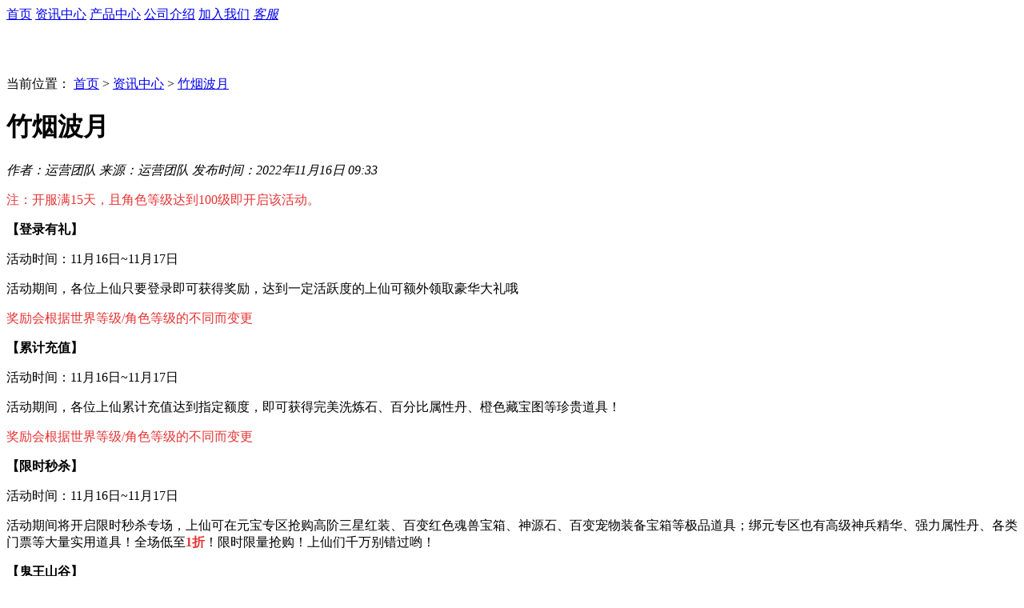

--- FILE ---
content_type: text/html; charset=UTF-8
request_url: http://www.3xyx.cn/news/3252.html
body_size: 8194
content:
<!DOCTYPE html PUBLIC "-//W3C//DTD XHTML 1.0 Transitional//EN" "http://www.w3.org/TR/xhtml1/DTD/xhtml1-transitional.dtd">
<html xmlns="http://www.w3.org/1999/xhtml">
<head>
    <meta http-equiv="Content-Type" content="text/html; charset=utf-8" />
    <title>竹烟波月_三象游戏</title>
    <meta name="keywords" content="" />
    <meta name="description" content="" />
    <link rel="stylesheet" type="text/css" href="http://www.3xyx.cn/theme/common/css/v2/base.css"/>
    <link rel="stylesheet" type="text/css" href="http://www.3xyx.cn/theme/home/v2/css/style.css"/>
    <link rel="shortcut icon" type="image/x-icon" href="img/favicon.ico">
    <script type="text/javascript" src="http://www.3xyx.cn/theme/common/js/jquery-1.12.1.min.js"></script>
    <base target="_blank" />
</head>
<body id="list">
    <!-- header -->
    <div class="global-nav">
		<html>
 <head></head>
 <body>
  <div class="wrap"> 
   <a href="/" class="logo-3xyx"><img src="http://www.3xyx.cn/theme/home/v2/img/logo_3xyx.png" alt="" /></a> 
   <div class="nav clearfix"> 
    <a target="_self" href="http://www.3xyx.cn/">首页</a> 
    <a target="_self" href="http://www.3xyx.cn/news/">资讯中心</a> 
    <a target="_self" href="http://www.3xyx.cn/game/">产品中心</a> 
    <a target="_self" href="http://www.3xyx.cn/about/">公司介绍</a> 
    <a target="_self" href="http://www.3xyx.cn/about/recruit.html">加入我们</a>
    <a target="_self" href="http://www.3xyx.cn/kefu/" class="nav-o recharge"><i class="icons"></i><em>客服</em></a> 
   </div> 
  </div>
 </body>
</html></div>
<div class="border-ani"><i></i></div>
<script>
var img = new Image();
img.src = 'http://sc.3xyx.cn/index.php?r=accesslog';
</script>    <!-- header END -->
    <!-- banner -->
    <div class="p-banner">
	<p>
		<img src="https://res.3xyx.cn/20190328144939_22305.jpg" alt="" /> 
	</p>
	<p>
		<br />
	</p>
</div>    <!-- banner -->
    <!-- content -->
    <div class="content clearfix">
        <div class="breadcrumbs">
            当前位置：
            <a href="http://www.3xyx.cn/">首页</a>
            &gt;
            <a href="http://www.3xyx.cn/news">资讯中心</a>
            &gt;
            <a href="#">竹烟波月</a>
        </div>
        <!-- 资讯列表 -->
        <div class="w-900 module fl">
            <div class="article">
                <h1>竹烟波月</h1>
                <address>
                    <span>作者：运营团队</span>
                    <span>来源：运营团队</span>
                    <span>发布时间：2022年11月16日 09:33</span>
                </address>
                <div class="blank10"></div>
                <!-- wrapper -->
                <div id="wrapper">
					<p>
	<strong></strong> <span style="color:#E53333;">注：开服满15天，且角色等级达到100级即开启该活动。</span>
</p>
<p>
	<strong>【登录有礼】</strong>
</p>
<p>
	活动时间：11月16日~11月17日
</p>
<p>
	活动期间，各位上仙只要登录即可获得奖励，达到一定活跃度的上仙可额外领取豪华大礼哦
</p>
<p>
	<span style="color:#E53333;">奖励会根据世界等级/角色等级的不同而变更</span>
</p>
<p>
	<strong>【累计充值】</strong>
</p>
<p>
	活动时间：11月16日~11月17日
</p>
<p>
	活动期间，各位上仙累计充值达到指定额度，即可获得完美洗炼石、百分比属性丹、橙色藏宝图等珍贵道具！
</p>
<p>
	<span style="color:#E53333;">奖励会根据世界等级/角色等级的不同而变更</span>
</p>
<p>
	<strong>【限时秒杀】</strong>
</p>
<p>
	活动时间：11月16日~11月17日
</p>
<p>
	活动期间将开启限时秒杀专场，上仙可在元宝专区抢购高阶三星红装、百变红色魂兽宝箱、神源石、百变宠物装备宝箱等极品道具；绑元专区也有高级神兵精华、强力属性丹、各类门票等大量实用道具！全场低至<strong><span style="color:#E53333;">1</span></strong><strong><span style="color:#E53333;">折</span></strong>！限时限量抢购！上仙们千万别错过哟！
</p>
<p>
	<strong>【鬼王山谷</strong><strong>】</strong>
</p>
<p>
	活动时间：11月16日~11月17日
</p>
<p>
	活动期间，每天14:00、19:00开启鬼王山谷活动，副本共7层，每层均有精英妖怪和镇守BOSS。击杀精英妖怪收集足够的材料，即可进入下一层；击杀每层的BOSS更有机会掉落高阶法宝外形、翅膀外形和神源石等稀有道具！
</p>
<p>
	温馨提示：副本每次开启时长为半小时，开启后前15分钟可进入，请上仙们抓紧时间哦！
</p>
<p>
	<span style="color:#E53333;">奖励会根据世界等级/角色等级的不同而变更</span>
</p>
<p>
	<strong>【经验双倍</strong><strong>】</strong>
</p>
<p>
	活动时间：11月16日18:00-24:00
</p>
<p>
	活动期间，各位上仙击杀野外或者副本怪物的经验提升100%。建议上仙们装备小将臣和吃经验药水，叫上小伙伴组队进入幽冥古舟，获取巨额经验哟。
</p>
<p>
	<strong>【副本双倍</strong><strong>】</strong>
</p>
<p>
	活动时间：11月17日
</p>
<p>
	活动期间，仙灵幻境、镇守仙陵、四灵古阵、天帝宝库、封神殿副本的掉落双倍，大量极品装备、金币、天神碎片等丰厚奖励拿到手软。海量宠物进阶丹、仙魂等材料分分钟刷爆你的背包！
</p>
<p>
	<strong>【活动合成</strong><strong>】</strong>
</p>
<p>
	活动时间：11月16日~11月17日
</p>
<p>
	活动期间，击杀BOSS有机会获得活动合成道具，请各位上仙尽情收集，合成高阶翅膀外形、高级图鉴经验、极品属性丹等极品道具！
</p>
<p>
	<span style="color:#E53333;">奖励会根据世界等级/角色等级的不同而变更</span>
</p>
<p>
	<strong>【活动掉落</strong><strong>】</strong>
</p>
<p>
	活动时间：11月16日~11月17日
</p>
<p>
	活动期间，上仙可通过击杀boss、野外挂机获得活动道具，提交活动道具获得丰富奖励。
</p>
<p>
	<span style="color:#E53333;">注：活动详情和奖励以游戏实际内容为准</span>
</p>                </div>
                <!-- wrapper END -->

                <div class="blank10"></div>
                <div class="3xyx-share clearfix"><div class="clearfix fr" id="hshare"><span class="share-txt">分享到：</span></div></div>
                <div class="blank10"></div>
            </div>
        </div>
        <!-- 资讯列表 END -->

        <!-- aside -->
        <br />
        <!-- aside END -->
    </div>
    <!-- content END -->

    <!-- 游戏相关事项 -->
    <div class="related-matters">
	<div class="wrap">
		<a class="link-1" href="http://passport.3xyx.cn/user/login"> <i class="icons"></i> <em>登录注册</em> </a> <a class="link-2" href="http://passport.3xyx.cn/user/safety"> <i class="icons"></i> <em>账号管理</em> </a> <a class="link-3" href="http://www.3xyx.cn/kefu/"> <i class="icons"></i> <em>客服中心</em> </a>  
	</div>
</div>    <!-- 游戏相关事项 END -->
    <!-- 友情链接 -->
	<div class="friend-link">
	<div class="wrap">
		<h6>
			友情链接
		</h6>
		<div class="clearfix">
		 <a href="http://www.gamethk.com/">游戏智库</a> <a href="http://sj.2144.cn/">2144游戏网</a> <a href="http://www.shouyoubus.com/" target="_blank">手游巴士</a> <a href="http://www.139y.com/">手心游戏</a>&nbsp; <a href="http://www.liulanqi.net/diannaoguanjia/">电脑管家</a> <a href="https://www.hackhome.com/">嗨客手机站</a> <a href="https://www.520apk.com/">安卓乐园</a> 
		</div>
	</div>
</div>    <!-- 友情链接 END -->
    <!-- 友情链接 END -->
    <script type="text/javascript" src="http://www.3xyx.cn/theme/home/v2/js/topbar.js"></script>
    <script type="text/javascript" src="http://www.3xyx.cn/theme/home/v2/share/pc-share.js"></script>
    <script type="text/javascript" src="http://www.3xyx.cn/theme/home/v2/js/footer.js"></script>
</body>
</html>

